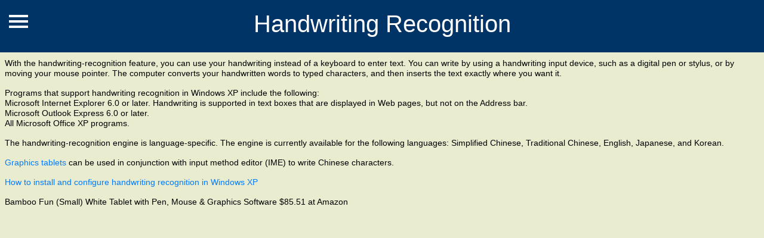

--- FILE ---
content_type: text/html
request_url: https://data.bangtech.com/tips/handwriting_recognition.htm
body_size: 3639
content:
<!DOCTYPE html>
<html>

<!-- #BeginTemplate "../master.dwt" -->

<head>
<meta charset="utf-8">
<meta name="viewport" content="width=device-width, initial-scale=1">
<link rel='stylesheet' href='https://stackpath.bootstrapcdn.com/bootstrap/4.1.3/css/bootstrap.min.css'>
<link rel='stylesheet' href='https://cdnjs.cloudflare.com/ajax/libs/animate.css/3.7.0/animate.min.css'>
<link rel='stylesheet' href='https://maxcdn.bootstrapcdn.com/font-awesome/4.7.0/css/font-awesome.min.css'>
<link rel='stylesheet' href='https://cdnjs.cloudflare.com/ajax/libs/tether/1.4.4/css/tether.min.css'>
<link rel="stylesheet" href="../css/sidebar.css?v=10">
<link rel="stylesheet" href="../css/canvas.css?v=10">
<link rel="stylesheet" href="../css/bt-styles.css?v=11">
<link rel="stylesheet" href="../css/cssPrint.css" media="print" />
<script src='https://code.jquery.com/jquery-3.3.1.slim.min.js'></script>
<script src='https://cdnjs.cloudflare.com/ajax/libs/popper.js/1.14.3/umd/popper.min.js'></script>
<script src='https://stackpath.bootstrapcdn.com/bootstrap/4.1.3/js/bootstrap.min.js'></script>
<script src='https://cdnjs.cloudflare.com/ajax/libs/tether/1.4.4/js/tether.min.js'></script>
<script src="../js/sidebar.js"></script>
<script src="../js/ut_cookie.js"></script>
<!-- #BeginEditable "doctitle" -->
<title>Handwriting Recognition</title>
<meta name="keywords" content="Handwriting Recognition" />
<meta name="description" content="Handwriting Recognition" />
<!-- #EndEditable -->
<!-- Google Tag Manager -->
<script>(function(w,d,s,l,i){w[l]=w[l]||[];w[l].push({'gtm.start':
new Date().getTime(),event:'gtm.js'});var f=d.getElementsByTagName(s)[0],
j=d.createElement(s),dl=l!='dataLayer'?'&l='+l:'';j.async=true;j.src=
'https://www.googletagmanager.com/gtm.js?id='+i+dl;f.parentNode.insertBefore(j,f);
})(window,document,'script','dataLayer','GTM-WZLVB3');</script>
<!-- End Google Tag Manager -->
</head>
<body>
<!-- Google Tag Manager (noscript) -->
<noscript><iframe src="https://www.googletagmanager.com/ns.html?id=GTM-WZLVB3"
height="0" width="0" style="display:none;visibility:hidden"></iframe></noscript>
<!-- End Google Tag Manager (noscript) -->

<div id="wrapper">
   <div class="overlay"></div>
    
<!-- Sidebar -->
<nav class="navbar navbar-inverse fixed-top noPrint" id="sidebar-wrapper" role="navigation">
 <ul class="nav sidebar-nav">
   <div class="sidebar-header">
   <div class="sidebar-brand">

	<button type="button" class="hamburger animated fadeInLeft is-closed" data-toggle="offcanvas">
		<span class="hamb-top"></span>
		<span class="hamb-middle"></span>
		<span class="hamb-bottom"></span>
	</button>

   </div>
   </div>

   <li><a href="../index.htm" class="mHome">Home</a></li>
   <li><a href="../seo/index.htm" class="mSEO">SEO</a></li>
   
   <li class="dropdown">
        <a href="#" class="dropdown-toggle mWeb" data-toggle="dropdown">Web<span class="caret"></span></a>
		<ul class="dropdown-menu animated fadeInLeft" role="menu">
		        <div class="dropdown-header">Web Design Tools</div>
                <li><a href="../web/index.htm">Web</a></li>
                <li><a href="../aspnet/index.htm">ASP.NET</a></li>
                <li><a href="../javascript/index.htm">Javascript</a></li>
                <li><a href="../jquery/index.htm">JQuery</a></li>
                <li><a href="../jsp/index.htm">JSP</a></li>
                <li><a href="../sitecore/index.htm">Sitecore</a></li>
                <li><a href="../coldfusion/index.htm">ColdFusion</a></li>
         </ul>
    </li>
   <li class="dropdown">
        <a href="#" class="dropdown-toggle mCAD" data-toggle="dropdown">CAD<span class="caret"></span></a>
		<ul class="dropdown-menu animated fadeInLeft" role="menu">
		        <div class="dropdown-header">Computer Aided Design</div>
                <li><a href="../CAD/index.htm">CAD</a></li>
                <li><a href="../media/index.htm">Media</a></li>
                <li><a href="../robot/index.htm">Robot</a></li>
         </ul>
    </li>
   <li class="dropdown">
        <a href="#" class="dropdown-toggle mCode" data-toggle="dropdown">Programming<span class="caret"></span></a>
		<ul class="dropdown-menu animated fadeInLeft" role="menu">
		        <div class="dropdown-header">Programming Languages</div>
                <li><a href="../dotnet/index.htm">DotNet</a></li>
                <li><a href="../csharp/index.htm">C#</a></li>
                <li><a href="../vb/index.htm">VB</a></li>
                <li><a href="../java/index.htm">Java</a></li>
                <li><a href="../python/index.htm">Python</a></li>         </ul>
    </li>
    
    <li class="dropdown">
        <a href="#" class="dropdown-toggle mDB" data-toggle="dropdown">Database<span class="caret"></span></a>
		<ul class="dropdown-menu animated fadeInLeft" role="menu">
		        <div class="dropdown-header">Database Systems</div>
                <li><a href="../sql/index.htm">SQL</a></li>
                <li><a href="../mysql/index.htm">MySql</a></li>
                <li><a href="../oracle/index.htm">Oracle</a></li>
                <li><a href="../datamodel/index.htm">Data Model</a></li>
                <li><a href="../xml/index.htm">XML</a></li>
                <li><a href="../dx/index.htm">Exchange</a></li>
        </ul>
    </li>
   <li class="dropdown">
        <a href="#" class="dropdown-toggle mTool" data-toggle="dropdown">Tool<span class="caret"></span></a>
		<ul class="dropdown-menu animated fadeInLeft" role="menu">
		        <div class="dropdown-header">Computer Tools</div>
                <li><a href="../tool/index.htm">Tool</a></li>
                <li><a href="../pb/index.htm">Power BI</a></li>
                <li><a href="../matlab/index.htm">Matlab</a></li>
                <li><a href="../statistics/index.htm">Statistics</a></li>
                <li><a href="../report/index.htm">Report</a></li>
                <li><a href="../office/index.htm">Office</a></li>
                <li><a href="../access/index.htm">Access</a></li>
        </ul>
    </li>

   <li class="dropdown">
        <a href="#" class="dropdown-toggle mOS" data-toggle="dropdown">OS<span class="caret"></span></a>
		<ul class="dropdown-menu animated fadeInLeft" role="menu">
		        <div class="dropdown-header">Operating System</div>
                <li><a href="../os/index.htm">OS</a></li>
                <li><a href="../solr/index.htm">Solr</a></li>
                <li><a href="../unix/index.htm">UNIX</a></li>
                <li><a href="../smtp/index.htm">SMTP</a></li>
		        <li><a href="../graphics/index.htm">GL</a> </li>
         </ul>
    </li>

   <li class="dropdown">
        <a href="#" class="dropdown-toggle mLogic" data-toggle="dropdown">Logic<span class="caret"></span></a>
		<ul class="dropdown-menu animated fadeInLeft" role="menu">
		        <div class="dropdown-header">Computer Logic</div>
                <li><a href="../logic/index.htm">Logic</a></li>
                <li><a href="../algorithm/index.htm">Algorithm</a></li>
                <li><a href="../graph/index.htm">Graph</a></li>
         </ul>
    </li>

   <li class="dropdown">
        <a href="#" class="dropdown-toggle mTips" data-toggle="dropdown">Tips<span class="caret"></span></a>
		<ul class="dropdown-menu animated fadeInLeft" role="menu">
		        <div class="dropdown-header">Computer Tips</div>
                <li><a href="index.htm">Tips</a></li>
                <li><a href="../graphics/index.htm">Graphics</a></li>
         </ul>
    </li>
 
  </ul>

</nav>
<!-- /#sidebar-wrapper -->


<div class="headerInner">
<!-- #BeginEditable "docHeadline" -->

<h1>
Handwriting Recognition
</h1>

<!-- #EndEditable -->
</div>

<main class="main" id="main">

<div class="main-content">
   <div class="columns">
       <div class="left-col">

	<!-- #BeginEditable "docVideo" -->

	<!-- #EndEditable -->
	<!-- #BeginEditable "docVideoNote" -->

	<!-- #EndEditable -->

       </div>
       <div class="right-col">

<!-- #BeginEditable "docBody" -->       

<div class="cssNote">

<p>
With the handwriting-recognition feature, you can use your handwriting instead of a keyboard to enter text. You can write by using a handwriting input device, such as a digital pen or stylus, or by moving your mouse pointer. The computer converts your handwritten words to typed characters, and then inserts the text exactly where you want it. 
</p>

<p>
Programs that support handwriting recognition in Windows XP include the following: 
<br/>
Microsoft Internet Explorer 6.0 or later. 
Handwriting is supported in text boxes that are displayed in Web pages, but not on the Address bar. 
<br/>
Microsoft Outlook Express 6.0 or later. 
<br/>
All Microsoft Office XP programs. 
<br/>
</p>

<p>
The handwriting-recognition engine is language-specific. The engine is currently available for the following languages: Simplified Chinese, Traditional Chinese, English, Japanese, and Korean.
</p>

<p>
<a href="http://graphicssoft.about.com/od/aboutgraphics/a/graphicstablets.htm" target="_blank">Graphics tablets</a> can be used in conjunction with input method editor (IME) to write Chinese characters.
</p>

<p>
<a href="http://support.microsoft.com/kb/306906" target="_blank">How to install and configure handwriting recognition in Windows XP
</a>
</p>

<p>
Bamboo Fun (Small) White Tablet with Pen, Mouse &amp; Graphics Software $85.51 at Amazon
</p>

</div>
	
<!-- #EndEditable -->
   		</div>
   </div>
</div>

</main>
        
</div>
<!-- /#wrapper -->

<footer>
<div id="footerInner">

<script type="text/javascript"><!--
google_ad_client = "ca-pub-5155908349507623";
/* Green Leaderboard */
google_ad_slot = "3689435880";
google_ad_width = 728;
google_ad_height = 90;
//-->
</script>
<script type="text/javascript"
src="https://pagead2.googlesyndication.com/pagead/show_ads.js">
</script>

<script type="text/javascript">
var sc_project=4676631; 
var sc_invisible=1; 
var sc_security="9f9f7c99"; 
</script>
<script type="text/javascript" src="https://www.statcounter.com/counter/counter.js"></script>
<noscript>
<div class="statcounter">
<a title="hits counter" href="https://statcounter.com/" target="_blank">
<img class="statcounter" src="https://c.statcounter.com/4676631/0/9f9f7c99/1/" alt="hits counter"/></a>
</div>
</noscript>

</div>
</footer>

</body>
<!-- #EndTemplate -->
</html>

--- FILE ---
content_type: text/html; charset=utf-8
request_url: https://www.google.com/recaptcha/api2/aframe
body_size: 264
content:
<!DOCTYPE HTML><html><head><meta http-equiv="content-type" content="text/html; charset=UTF-8"></head><body><script nonce="ZP0bg6-ptuhEqy69pTfs7A">/** Anti-fraud and anti-abuse applications only. See google.com/recaptcha */ try{var clients={'sodar':'https://pagead2.googlesyndication.com/pagead/sodar?'};window.addEventListener("message",function(a){try{if(a.source===window.parent){var b=JSON.parse(a.data);var c=clients[b['id']];if(c){var d=document.createElement('img');d.src=c+b['params']+'&rc='+(localStorage.getItem("rc::a")?sessionStorage.getItem("rc::b"):"");window.document.body.appendChild(d);sessionStorage.setItem("rc::e",parseInt(sessionStorage.getItem("rc::e")||0)+1);localStorage.setItem("rc::h",'1769090869719');}}}catch(b){}});window.parent.postMessage("_grecaptcha_ready", "*");}catch(b){}</script></body></html>

--- FILE ---
content_type: text/css
request_url: https://data.bangtech.com/css/sidebar.css?v=10
body_size: 1827
content:
.nav .open > a, 
.nav .open > a:hover, 
.nav .open > a:focus {background-color: transparent;}

/*-------------------------------*/
/*           Wrappers            */
/*-------------------------------*/

#wrapper {
    padding-left: 0;
    -webkit-transition: all 0.5s ease;
    -moz-transition: all 0.5s ease;
    -o-transition: all 0.5s ease;
    transition: all 0.5s ease;
}

#wrapper.toggled {
    padding-left: 220px;
}

#sidebar-wrapper {
    z-index: 1000;
    left: 220px;
    width: 0;
    height: 100%;
    margin-left: -220px;
    overflow-y: auto;
    overflow-x: hidden;
    background: #1a1a1a;
    -webkit-transition: all 0.5s ease;
    -moz-transition: all 0.5s ease;
    -o-transition: all 0.5s ease;
    transition: all 0.5s ease;
}

#sidebar-wrapper::-webkit-scrollbar {
  display: none;
}

#wrapper.toggled #sidebar-wrapper {
    width: 220px;
}

#page-content-wrapper {
    width: 100%;
    padding-top: 70px;
}

#wrapper.toggled #page-content-wrapper {
    position: absolute;
    margin-right: -220px;
}

/*-------------------------------*/
/*     Sidebar nav styles        */
/*-------------------------------*/
.navbar {
  padding: 0;
}

.sidebar-nav {
    position: absolute;
    top: 0;
    width: 220px;
    margin: 0;
    padding: 0;
    list-style: none;
}

.sidebar-nav li {
    position: relative; 
    line-height: 20px;
    display: inline-block;
    width: 100%;
}

.sidebar-nav li:before {
	content: '';
	position: absolute;
	top: 0;
	left: 0;
	z-index: -1;
	height: 100%;
	width: 3px;
	background-color: #1c1c1c;
	-webkit-transition: width .2s ease-in;
	-moz-transition:  width .2s ease-in;
	-ms-transition:  width .2s ease-in;
	transition: width .2s ease-in;

}
.sidebar-nav li:first-child a {
    color: #fff;
    background-color: #1a1a1a;
}
.sidebar-nav li:nth-child(5n+1):before {
    background-color: #ec1b5a;   
}
.sidebar-nav li:nth-child(5n+2):before {
    background-color: #79aefe;   
}
.sidebar-nav li:nth-child(5n+3):before {
    background-color: #314190;   
}
.sidebar-nav li:nth-child(5n+4):before {
    background-color: #279636;   
}
.sidebar-nav li:nth-child(5n+5):before {
    background-color: #7d5d81;   
}

.sidebar-nav li:hover:before,
.sidebar-nav li.open:hover:before {
	width: 100%;
	-webkit-transition: width .2s ease-in;
	-moz-transition:  width .2s ease-in;
	-ms-transition:  width .2s ease-in;
	transition: width .2s ease-in;

}

.sidebar-nav li a {
    display: block;
    color: #ddd;
    text-decoration: none;
    padding: 10px 15px 10px 30px;    
}

.sidebar-nav li a:hover,
.sidebar-nav li a:active,
.sidebar-nav li a:focus,
.sidebar-nav li.open a:hover,
.sidebar-nav li.open a:active,
.sidebar-nav li.open a:focus{
    color: #fff;
    text-decoration: none;
    background-color: transparent;
}
.sidebar-header {
    text-align: center;
    font-size: 20px;
    position: relative;
    width: 100%;
    display: inline-block;
}
.sidebar-brand {
	height: 65px;
	position: relative;
	background:#212531;
	background: linear-gradient(to right bottom, #2f3441 50%, #212531 50%);
	padding-top: 1em;
}
.sidebar-brand a {
    color: #ddd;
}
.sidebar-brand a:hover {
    color: #fff;
    text-decoration: none;
}
.dropdown-header {
    text-align: center;
    font-size: 1em;
    color: #ddd;
    background:#212531;
    background: linear-gradient(to right bottom, #2f3441 50%, #212531 50%);
}
.sidebar-nav .dropdown-menu {
    position: relative;
    width: 100%;
    padding: 0;
    margin: 0;
    border-radius: 0;
    border: none;
    background-color: #222;
    box-shadow: none;
}
.dropdown-menu.show {
    top: 0;
}

/*-------------------------------*/
/*       Hamburger-Cross         */
/*-------------------------------*/

.hamburger {
  position: fixed;
  top: 20px;  
  z-index: 999;
  display: block;
  width: 32px;
  height: 32px;
  margin-left: 15px;
  background: transparent;
  border: none;
}
.hamburger:hover,
.hamburger:focus,
.hamburger:active {
  outline: none;
}
.hamburger.is-closed:before {
  content: '';
  display: block;
  width: 100px;
  font-size: 14px;
  color: #fff;
  line-height: 32px;
  text-align: center;
  opacity: 0;
  -webkit-transform: translate3d(0,0,0);
  -webkit-transition: all .35s ease-in-out;
}
.hamburger.is-closed:hover:before {
  opacity: 1;
  display: block;
  -webkit-transform: translate3d(-100px,0,0);
  -webkit-transition: all .35s ease-in-out;
}

.hamburger.is-closed .hamb-top,
.hamburger.is-closed .hamb-middle,
.hamburger.is-closed .hamb-bottom,
.hamburger.is-open .hamb-top,
.hamburger.is-open .hamb-middle,
.hamburger.is-open .hamb-bottom {
  position: absolute;
  left: 0;
  height: 4px;
  width: 100%;
}
.hamburger.is-closed .hamb-top,
.hamburger.is-closed .hamb-middle,
.hamburger.is-closed .hamb-bottom {
  background-color: #fff;
}
.hamburger.is-closed .hamb-top { 
  top: 5px; 
  -webkit-transition: all .35s ease-in-out;
}
.hamburger.is-closed .hamb-middle {
  top: 50%;
  margin-top: -2px;
}
.hamburger.is-closed .hamb-bottom {
  bottom: 5px;  
  -webkit-transition: all .35s ease-in-out;
}

.hamburger.is-closed:hover .hamb-top {
  top: 0;
  -webkit-transition: all .35s ease-in-out;
}
.hamburger.is-closed:hover .hamb-bottom {
  bottom: 0;
  -webkit-transition: all .35s ease-in-out;
}

.hamburger.is-open .hamb-top,
.hamburger.is-open .hamb-middle,
.hamburger.is-open .hamb-bottom {
  background-color: #fff;
}

.hamburger.is-open .hamb-top,
.hamburger.is-open .hamb-bottom {
  top: 50%;
  margin-top: -2px;  
}

.hamburger.is-open .hamb-top { 
  -webkit-transform: rotate(45deg);
  -webkit-transition: -webkit-transform .2s cubic-bezier(.73,1,.28,.08);
}

.hamburger.is-open .hamb-middle { display: none; }

.hamburger.is-open .hamb-bottom {
  -webkit-transform: rotate(-45deg);
  -webkit-transition: -webkit-transform .2s cubic-bezier(.73,1,.28,.08);
}
.hamburger.is-open:before {
  content: '';
  display: block;
  width: 100px;
  font-size: 14px;
  color: #fff;
  line-height: 32px;
  text-align: center;
  opacity: 0;
  -webkit-transform: translate3d(0,0,0);
  -webkit-transition: all .35s ease-in-out;
}
.hamburger.is-open:hover:before {
  opacity: 1;
  display: block;
  -webkit-transform: translate3d(-100px,0,0);
  -webkit-transition: all .35s ease-in-out;
}

/*-------------------------------*/
/*            Overlay            */
/*-------------------------------*/

.overlay {
    position: fixed;
    display: none;
    width: 100%;
    height: 100%;
    top: 0;
    left: 0;
    right: 0;
    bottom: 0;
    background-color: rgba(250,250,250,.8);
    z-index: 1;
}

/*Fontawesome icons*/
.nav.sidebar-nav li a::before {
    font-family: fontawesome;
    vertical-align: baseline;
    display: inline-block;
    padding-right: 5px;
}

a.mHome::before {
  content: "\f015" !important;
}

a.mSEO::before {
  content: "\f073" !important;
}

a.mWeb::before {
  content: "\f0c2" !important;
}


a.mCAD::before {
  content: "\f1fc" !important;
}


a.mCode::before {
  content: "\f121" !important;
}

a.mDB::before {
  content: "\f1c0" !important;
}

a.mTool::before {
  content: "\f084" !important;
}

a.mOS::before {
  content: "\f0c0" !important;
}

a.mLogic::before {
  content: "\f0ae" !important;
}

a.mTips::before {
  content: "\f02d" !important;
}



--- FILE ---
content_type: text/css
request_url: https://data.bangtech.com/css/canvas.css?v=10
body_size: 672
content:
body {
	margin: 0;
	border: 0;
    padding-top: 0;
    padding-bottom: 60px;
}


/* Header */

.headerInner {
    position: absolute;
   	top: 0;
	width:100%;	
	font-weight:normal;
	background-color: #003366;
	color: #fff;
	text-align:center;
	font-size: 2rem;
	padding: 0.5em 0.75em;
}

@media (max-width: 767px) {
    .headerInner h1  {
        height: 40px;
        margin-left: 40px;
  	    font-size:1.5rem;
 	    padding: 0.25em 0.35em;
    }
}

/* Footer */

.footer {
    clear:both;
    position: relative;
    padding: 4px;
	width: 100%;
	bottom: 0;
	min-height: 4rem;
	background-color: #003366;
	color: #fff;
}

.footer-utility .wrapper {
	display: flex;
	justify-content: space-between;
}


.footer a {
    color: #fff;
    text-decoration: none;
    background-color: transparent;
}

#wrapper {
    padding-top: 90px;
    padding-bottom: 60px;
}


.wrapper {
  max-width: 100%;
  position: relative; 
}


.main {
    position: relative
}


@media (max-width: 767px) {
	#wrapper {
	    padding-top: 80px;
	}
}

.hero--case .hero_bg-img {
    min-height: 66vh
}

.hero--homepage {
    position: relative;
    overflow: hidden
}
.hero_bg-img {
    min-height: 100vh;
    background-size: contain;
	background-repeat: no-repeat;
	background-position: 50%;
    position: relative;
    display: -webkit-box;
    display: -ms-flexbox;
    display: flex;
    -webkit-transition: all .1s ease-in-out;
    transition: all .1s ease-in-out
}
.hero_bg-img: after {
    content: "";
    position: absolute;
    width: 100%;
    height: 100%;
    top: 0;
    left: 0;
    opacity: .33;
    background-color: #000
}
.hero_bg-img--blur {
    -webkit-filter: blur(.8rem);
    filter: blur(.8rem);
    -webkit-transform: scale(1.1);
    transform: scale(1.1)
}
.hero_bg-img.hideOverlay: after {
    z-index: -1;
    opacity: 0
}
.hero_container {
    -ms-flex-item-align: baseline;
    align-self: baseline;
    z-index: 1
}
.hero_headline {
    color: #fff;
    padding-bottom: 3.2rem;
    font-size: 3.2rem
}
@media (max-width: 1279px) {
    .hero_headline {
        font-size: 5.2rem
    }
}
@media (max-width: 767px) {
    .hero_headline {
        font-size: 4rem
    }
}
.hero_header {
    text-align: center
}


--- FILE ---
content_type: text/css
request_url: https://data.bangtech.com/css/bt-styles.css?v=11
body_size: 1469
content:
body {
	color: #000;
    background-color: #E9ECCF;
	font-size: medium;
	font-family: Verdana, Arial, Helvetica, sans-serif;
	font-style: normal;
}

.cssNote
{
font: 0.875em/1.25em Arial, Helvetica, sans-serif;
margin: 4px;
padding: 4px;
}

.cssText {
	font-size: smaller;
}

.cssWarning {
color: #ff0000;
}

.cssSuccess {
color: #008000;
}


img.floatLeft { 
    float: left; 
    margin: 4px; 
}

img.floatRight { 
    float: right; 
    margin: 4px; 
}


.cssLink {
  padding: 4px;
  margin: 8px;
}

.cssLink ul {
  padding: 4px;
  margin: 8px;
}

.cssLink li {
  padding: 4px;
  margin: 2px;
}


div.floatLeft { 
    float: left; 
    margin: 4px; 
}

div.floatRight { 
    float: right; 
    margin: 4px; 
}

.btnBlue {
font-family: Arial, Helvetica, sans-serif;
font-size: 11px;
font-weight: bold;
color: #FFFFFF;
background-color:navy;
width: auto;
height: auto;
border: 1px solid #CCCCCC;
padding-top: 4px;
padding-bottom: 4px;
padding-right: 6px;
padding-left: 6px;
text-decoration:none;
}

.cssWork {
    display : inline;
	font-size: smaller;
}

.cssQuizKey{
  border: 1px solid #999;
  overflow: auto;
  background: #FFFFDD;
  padding: 12px;
  margin: 1em 7px 1em 7px;
}

.cssQuizKey pre {
  margin: 0px;
  padding: 0px;
}

.cssQuizKeyHide{
 display : none;
}

.frame-style-article {
	background-color	:	#7190e0;
	border				:	1px #0000FF solid;
	padding				:	2px;
}

.container-style {
	background-color	:	White; 
	border				:	1px #0000FF solid;
	padding-top			:	5px;
	padding-right		:	5px;
	padding-left		:	5px;
	padding-bottom		:	5px;
	overflow			:	Auto;
	overflow-x			:	Auto;
	overflow-y			:	Auto;
}

.pageTitle {
	color				:	White;
	font-size			:	11pt;
	font-weight			:   bold;
	padding-left		:	5px;
	padding-top			:	2px;
	padding-bottom		:	2px;
}

.pageHeader {
	font-weight			:	bold;
	font-size			:	13pt;
	color				:	#022873;
}


pre.script {
	font-size			:	9pt;
	padding				:	10px;
	background-color	:	#f7f7e6;
	border-style		:	dashed;
	border-width		:	1px;
}

div.script {
	font-size			:	9pt;
	padding				:	2px;
	background-color	:	#f7f7e6;
	border-style		:	dashed;
	border-width		:	1px;
}


.imageLink a:hover, a:active { outline:0; }

.button {
-webkit-border-radius: 20px;
-moz-border-radius: 20px;
border-radius: 20px;
border: 1px solid #fff;
background-color: transparent;
font-family: T6, "Gotham SSm A", "Gotham SSm B", Arial, sans-serif;
font-weight: 400;
font-size: 1.4rem;
color: #fff;
text-decoration: none;
text-transform: uppercase;
display: inline-block;
text-align: center;
padding: 10px 20px;
min-width: 133px;
}

.button:hover, .button:active {
background-color: #fff;
color: #353535;
text-decoration: none; }

.button.blue-button {
min-width: 180px;
background-color: #008ca1;
border: none; }

.button.blue-button:hover, .button.blue-button:active {
  background-color: #40a9b9;
  color: #fff; }

.button.green-button {
background-color: #799d3e;
border: none; }

.button.green-button:hover, .button.green-button:active {
  background-color: #8dbd3e;
  color: #fff; }
.button.disabled {
background-color: #d4d4d4;
cursor: default; }
.button.disabled:hover, .button.disabled:active {
  background-color: #d4d4d4; }


/* Styles for Navigation */

.nav-container { 
    width:420px; 
    overflow:auto;
	background-color:#FFEEDD;
	border: 1px solid #FF8855;
	padding: 5px;
    -moz-border-radius: 10px;
    -webkit-border-radius: 10px;
    border-radius: 10px;
}
                          
.nav-container a { outline:none; }
                          
.nav-list { list-style: none; padding:0; margin:0; font-family:Georgia, Times, serif; font-size:15px; }
.nav-list li {  }
.nav-list ul { list-style: none; padding:0; margin:0; }
.nav-list ul li {  }
.nav-list ul li a { display:block; text-decoration:none; color:#000000; line-height:30px;
	                border-bottom-style:solid; border-bottom-width:1px; border-bottom-color:#CCCCCC; padding-left:10px; cursor:pointer; }
.nav-list ul li a:hover { color:#FFFFFF; background-image:url(https://www.bangtech.com/share/mm/web/hover.png); background-repeat:repeat-x; }
.nav-list ul li a strong { margin-right:10px; }

.nav-indicator { line-height:20px; background-image:url(https://www.bangtech.com/share/mm/web/nav-indicator-bg.png); background-repeat:repeat-x; color:#FFFFFF; text-indent:20px; }

.nav-arrow
{
 float:right;
}

--- FILE ---
content_type: text/css
request_url: https://data.bangtech.com/css/cssPrint.css
body_size: 531
content:
body {
	color: #000;
    background-color: #E9ECCF;
	font-size: medium;
	font-family: Verdana, Arial, Helvetica, sans-serif;
	font-style: normal;
}

.cssHeader {
	font-weight:normal;
	font-size:16px;
	color: #000;
	text-align:center;
}

.cssFooter {
    display : none; 
	font-size: smaller;
}


#footerInner
{
    display : none; 
}


/* Styles for Links */
a {
	color: #800000;
	text-decoration: underline;
}
a:hover {
	color: #FF9933;
	text-decoration: underline;
}


/* Styles for Navigation */
#navigation {
	width: 100%;
	margin-right: 4px;
	margin-left: 4px;
	background-color: #E9ECCF;
	clear: both;
	overflow: hidden;
    display : none; 
}

#navigation ul {
	list-style-type: none;
	width: auto;
	margin: 0;
	padding: 0;
}
#navigation li {
	float: left;
}
#navigation a {
	text-decoration: none;
	color: #fff8dc;
	display: block;
	width: 90px;
	margin: 0 1px;
	padding: 5px;
	border: 1px solid #261;
	background-color: #CCCC00;
}
#navigation a:hover {
	text-decoration: none;
	color: #261;
	background-color: #E3FAE7;
}


#sidebar {
	float: left;
	width: 160px;
	background-color: #00CC00;
	position: relative;
	clear: both;
	margin-top: 5px;
	margin-left: 5px;
	display: inline;
}

#sidebar ul {
	list-style-type: none;
	width: 100%;
	display: block;
	margin: 0;
	padding: 0;
}
#sidebar li {
	font-size: 0.9em;
	display: block;
	margin: 0;
	padding: 0;
	border: 1px solid #d3d3d3;
}
#sidebar a {
	font-weight: bold;
	text-decoration: none;
	color: #ffffff;
	display: block;
	padding: 5px;
	border-bottom: 1px solid #f2f2f2;
}
#sidebar a:hover {
	font-weight: bold;
	text-decoration: none;
	color: #ffffff;
	border-bottom: 1px solid #f2f2f2;
	background-color: #0000FF;
}

#bg_image 
{
width: 100%;
height: 100%;
left: 0px;
top: 100px;
position: absolute;
z-index: 0; 
filter:Alpha(opacity=50);  
opacity: 0.5;
}

#video
{
    display : none; 
}


#menuh
{
    display : none; 
}


.noPrint
{
    display : none; 
}


--- FILE ---
content_type: application/javascript
request_url: https://data.bangtech.com/js/sidebar.js
body_size: 45
content:
$(document).ready(function () {
  var trigger = $('.hamburger'),
      overlay = $('.overlay'),
      isClosed = false;

    trigger.click(function () {
      hamburger_cross();      
    });

    function hamburger_cross() {

      if (isClosed == true) {          
        //overlay.hide();
        trigger.removeClass('is-open');
        trigger.addClass('is-closed');
        isClosed = false;
      } else {   
        //overlay.show();
        trigger.removeClass('is-closed');
        trigger.addClass('is-open');
        isClosed = true;
      }
  }
  
  $('[data-toggle="offcanvas"]').click(function () {
        $('#wrapper').toggleClass('toggled');
  });  
});

--- FILE ---
content_type: application/javascript
request_url: https://data.bangtech.com/js/ut_cookie.js
body_size: 964
content:
// Sets a Cookie with the given name and value
function UtWriteCookie (piKey, piValue, piDay)
{
var sSubDomain;
var nPos;
var sExpire;

	if (piDay)
	{
		var oDate = new Date();
		oDate.setTime(oDate.getTime() + (piDay*24*60*60*1000));
		sExpire = "; expires=" + oDate.toGMTString();
	}
	else
	{
	 sExpire = "";
    }

 
	sSubDomain = location.hostname;
	nPos = sSubDomain.indexOf('.');
	if (nPos > 0)
	{
	 sSubDomain = sSubDomain.substring (nPos);
	 document.cookie= piKey + '=' + escape(piValue) + ';domain=' + sSubDomain + '; path=/' + sExpire;
	}
	else
	{
	 document.cookie= piKey + '=' + escape(piValue) + '; path=/' + sExpire;
	}
}

// Read the value of the specified cookie
function UtReadCookie (piKey)
{
    var dc = document.cookie;
    var prefix = piKey + "=";
    var begin = dc.indexOf("; " + prefix);
    
    if (begin == -1)
    {
        begin = dc.indexOf(prefix);
        if (begin != 0)
           return null;
    }
    else
    {
        begin += 2;
    }
    
    var end = document.cookie.indexOf(";", begin);
    if (end == -1)
    {
        end = dc.length;
    }
    
    return unescape(dc.substring(begin + prefix.length, end));
}

// Remove the specified cookie
function UtRemoveCookie (piKey)
{
  UtWriteCookie (piKey, "", -1);
//  document.cookie = piKey + "=" + ";expires=Thu, 01-Jan-1970 00:00:01 GMT";
}

function UtDetectCookie ()
{
 if (! window.navigator.cookieEnabled)
 {
// alert('cookie disabled');
   
   window.location.href = "/CookieHelp/";
   return false;
 }
 else
 {
   return true;
 }
}

function GotoRequiredCookieUrl(piUrl)
{
 if (! UtDetectCookie())
    return false;
     
 window.location.href = piUrl;
 
 return true;
}

function GotoSecuredUrl(piUrl)
{
 if (! IsSignOn())
    return false;
     
 window.location.href = piUrl;
 
 return true;
}

function IsSignOn()
{
 var nRoleId = UtReadCookie("RoleId");

 return (nRoleId);
}

function ReadQueryString(piKey)
{
  var sUrl = window.document.location.href;

  var nPos, nLen;
  var sValue= "";
  
  nLen = sUrl.length;
  nPos = sUrl.indexOf("?")
  if (nPos > 0)
  {
    var sQueryString = sUrl.substr (nPos + 1,nLen - nPos - 1); 

	var parseQueryString = function( queryString ) {
		var params = {}, queries, temp, i, l;

		// Split into key/value pairs
		queries = queryString.split("&");

		// Convert the array of strings into an object
		for ( i = 0, l = queries.length; i < l; i++ ) {
			temp = queries[i].split('=');
			params[temp[0]] = temp[1];
		}

		return params;
	};
	
	var params = parseQueryString (sQueryString);
	
    sValue = params[piKey];
    if (sValue != null)
    {
	    nLen = sValue.length;
		nPos = sValue.indexOf("#")
		if (nPos > 0)
		{
		 sValue= sValue.substr (0,nPos); 
		}
    }
  }

  return sValue;
}
